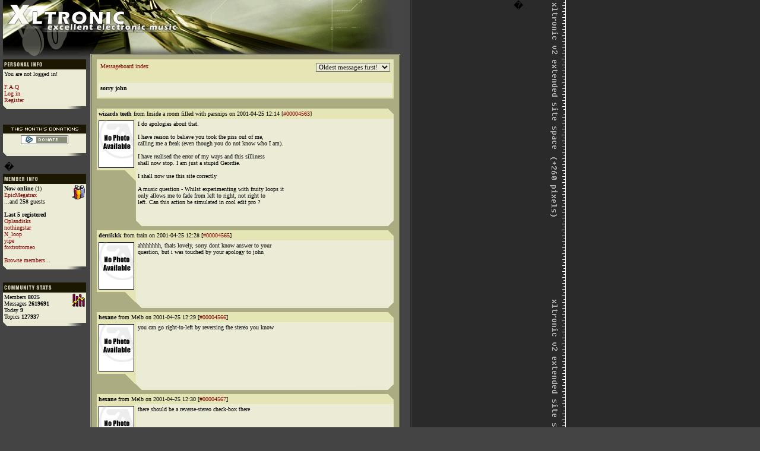

--- FILE ---
content_type: text/html
request_url: http://xltronic.com/mb/517/faq.php3
body_size: 3634
content:
<!DOCTYPE HTML PUBLIC "-//W3C//DTD HTML 4.01 Transitional//EN">
<html>
<head>
<title>sorry john
 | xltronic messageboard</title>
<meta name="Keywords" content="sorry john
, messageboard, forum, discography, release, xltronic, electronic, music, electronic music, music, electro, elektro, techno, electronica, reviews, review, software, mp3, vinyl, collectible, IDM, trance, dance music, hardware, trance">
<meta name="Description" content="Topic 'sorry john
' from Xltronic messageboard">

<script language="JavaScript" type="text/JavaScript">
// phobiazero: display number of chars below the msgbox

function charsLeft() {
	var num = 10;
	var inputField = document.forms[0].elements[0];
	if(inputField.value.length > num) {
		return window.alert('Too many characters!');
	}
}

function textCounter(field, countfield, maxlimit) {
	if (field.value.length > maxlimit) {
		field.value = field.value.substring(0, maxlimit);
	}
	else {
		countfield.value = maxlimit - field.value.length;
	}
}

//end hiding -->
</script>

<script type="text/javascript">

function SetSC(sc) {
	// Textarea.
	var obj = document.replybox.message;
	obj.value += sc;
	obj.focus();
}
</script>

<script language="JavaScript" type="text/javascript">
<!--

function follow(fid) {
	document.replybox.followup.value=fid
	document.location.href='#replybox'
}


	// -->
</script> 

<link rel="stylesheet" href="/session/session.css.php" />

</head>

<body>


<table border="0" cellpadding="0" cellspacing="0" width="876">
  <tr>
<td background="/media/images/system/header_mb.gif" bgcolor="#FFFFFF" colspan="3" height="100"  width="676" valign="bottom" align="left"></td><td valign="top" width="200" align="right">�</td>
  </tr>
  <tr>
    <td width="158" valign="top" background="/media/images/system/main-cellbg-left.gif">
     <table border="0" width="140" cellpadding="2" cellspacing="0">
        <tr>
          <td width="100%" bgcolor="#1B1700"><img src="/media/images/system/personalinfo.gif"></img></td>
        </tr>
        <tr>
          <td width="100%" bgcolor="#EBEBD6"><font face="Verdana" size="1" color="#000000">
          <font face="Verdana" size="1">You are not logged in!<br><br><a class="standard" href="faq.php3">F.A.Q</a><br><a class="standard" href="/session/login.php3?back=%2Fmb%2F517%2Ffaq.php3">Log in</font></a><br><font face="Verdana" size="1" color="#EBEBD6"><a class="standard" href="/session/registration.php3?back=%2Fmb%2F517%2Ffaq.php3">Register</a></font>          </td>
        </tr>
        <tr>
          <td background="/media/images/system/main_lefttable_bottom.gif"><font face="Verdana" size="1" color="#FFFFFF">&nbsp;&nbsp;</font></td>
        </tr>
		<tr><td></td>
  </tr>
        <tr>
          <td width="100%"><b><font face="Verdana" size="1" color="#EBEBD6">&nbsp;</font></b></td>
        </tr>
 <tr>
          <td align="center" width="100%" bgcolor="#1B1700"><img src="/include/images/system/donations_header.gif"></img></td>
        </tr>
        <tr>
          <td align="center" width="100%" bgcolor="#EBEBD6"><font face="Verdana" size="1" color="#000000">
<img src="/media/images/system/blank.gif"></img><form action="https://www.paypal.com/cgi-bin/webscr" method="post">
<input type="hidden" name="cmd" value="_xclick">
<input type="hidden" name="business" value="phobiazero@xltronic.com">
<input type="hidden" name="item_name" value="Xltronic donation">
<input type="hidden" name="no_shipping" value="1">
<input type="image" src="/mb/paypalsmall.jpg" border="0" name="submit" alt="Support Xltronic today!">
</form>
          </td>
        </tr>
        <tr>
          <td background="/media/images/system/main_lefttable_bottom.gif"><font face="Verdana" size="1" color="#FFFFFF">&nbsp;&nbsp;</font></td>
        </tr>
        <tr>
          <td width="100%">�</td>
        </tr>
		
        <tr>
          <td width="100%" bgcolor="#1B1700"><img src="/media/images/system/memberinfo.gif"></img></td>
        </tr>
        <tr>
          <td width="100%" bgcolor="#EBEBD6"><b><font face="Verdana" size="1" color="#EBEBD6"><img border="0" src="/media/images/system/community_people.gif" align="right" width="22" height="24"></font></b><font face="Verdana" size="1" color="#FFFFFF"><font size="1" color="#000000"><b>Now online</b> (1)<br><a class="standard" href="/member/profile/9037">EpicMegatrax</a><br><font face="Verdana" size="1" color="#000000">...and 258 guests</font><br><br><font size="1" color="#000000"><b>Last 5 registered</b><br><a class="standard" href="/member/profile/23324">Oplandisks</a><br><a class="standard" href="/member/profile/23310">nothingstar</a><br><a class="standard" href="/member/profile/23284">N_loop</a><br><a class="standard" href="/member/profile/23270">yipe</a><br><a class="standard" href="/member/profile/23248">foxtrotromeo</a><br></font><br>
            <a href="/session/browse_members.php3?back=%2Fmb%2F517%2Ffaq.php3" class="standard">Browse members...</a></font></td>
        </tr>
        <tr>
          <td background="/media/images/system/main_lefttable_bottom.gif"><font face="Verdana" size="1" color="#FFFFFF">&nbsp;&nbsp;</font></td>
        </tr>
        <tr>
          <td width="100%"><b><font face="Verdana" size="1" color="#EBEBD6">&nbsp;</font></b></td>
        </tr>
        <tr>
          <td width="100%" bgcolor="#1B1700"><img src="/media/images/system/communitystats.gif"></img></td>
        </tr>
        <tr>
          <td bgcolor="#EBEBD6"><font face="Verdana" size="1" color="#000000"><img border="0" src="/media/images/system/stats.gif" align="right" width="22" height="22">
	  Members <b>8025</b><br>Messages <b>2619691</b><br>Today <b>9</b><br>Topics <b>127937</b><br>	 
<!--            <br>
           <a href="/mb/ext_stats.php3?back=%2Fmb%2F517%2Ffaq.php3" class="standard">More stats...</a></font>--></td>
        </tr>
        <tr>
          <td background="/media/images/system/main_lefttable_bottom.gif"><font face="Verdana" size="1" color="#FFFFFF">&nbsp;&nbsp;</font></td>
        </tr>
        <tr>
          <td width="100%"><b><font face="Verdana" size="1" color="#EBEBD6">&nbsp;</font></b></td>
        </tr>
<tr><td>
</td></tr>
      </table>
</font>
    </td>
    <td width="500" valign="top" background="/media/images/system/mb-tablebg.gif">

      <table border="0" cellpadding="3" cellspacing="0" width=500 bordercolor="#FFFFFF" bordercolorlight="#FFFFFF" bordercolordark="#FFFFFF" align="justify" valign="top" colspan="2" bgcolor="#CBCB98" background="/media/images/system/mb-tablebg.gif">
        <tr>
          <td width="100%" background="/media/images/system/topic_bg.gif" bordercolor="#FFFFFF" bordercolorlight="#FFFFFF" bordercolordark="#FFFFFF" bgcolor="#E5E5B5" colspan="2">
<table border="0" cellpadding="3" cellspacing="0" width="100%">
<tr><td valign="top">

<font face="verdana" size="1"><a href="/mb/" class="standard">Messageboard index</a>

</font>
</td>

<td align="right" valign="top">
	<form action="/mb/topic.php3" name="rofrm">
          <select name="orderchoice" onChange="document.rofrm.submit()" style="background-color: #EBEBD6; font-family: Verdana; font-size: 8pt; color: #000000">
          <option value="ASC" >Oldest messages first!
          <option value="DESC" >Newest messages first!
	  </select>
          <input type=hidden name="topic" value="517">
         <input type=hidden name="start" value="0">
       </form>
</td>
</tr>
<tr bgcolor="#EBEBD6">
<td width="100%" colspan="3"><font face="verdana" size="1" color="#000000"><b>sorry john
</b><font face="verdana" size=1></font>
<br/>
</td>
</tr>
<tr bgcolor="#EBEBD6">
<td width="100%" colspan="3"></td>
</tr>

</table>
         </td>
        </tr>

        <tr>
         <td width="100%" align="justify" valign="top" colspan="2"><font face="verdana" size="1" color="#000000">
          &nbsp;          </font>
	 </td>          
        </tr>

<!-- ORDERCHOICE: -->

        <tr>
         <td width=100% background="/media/images/system/mb_userinfo_bg.gif" colspan="2"><p align="left"><font face="Verdana" size="1"><b>wizards teeth</b>
             from Inside a room filled with parsnips on 2001-04-25 12:14 [<a  class="standard" name="00004563" href="javascript:follow('4563')">#00004563</a>]
        
</td></tr>

<tr>
<td width="20" align="center" valign="top" background="/media/images/system/mb_photo_bg.gif">
<p align="center">
    <img src="/media/images/system/default.gif" border=0><br><br></p></td>

<td width="430" bgcolor="#EBEBD6" align="justify" valign="top">
<font face="Verdana" size="1">I do apologies about that.<br><br>I have reason to believe you took the piss out of me, <br>calling me a freak (even though you do not know who I am). <br><br>I have realised the error of my ways and this silliness <br>shall now stop. I am just a stupid Geordie. <br><br>I shall now use this site correctly <br><br>A music question - Whilst experimenting with fruity loops it <br>only allows me to fade from left to right, not right to <br>left. Can this action be simulated in cool edit pro ? <br><br><br><!--cover_front:  -->
         </font>
	 </td>
        </tr>
        <tr>
         <td width="100%" align="justify" valign="top" colspan="2" background="/media/images/system/mb-cellbg-bottom.gif">
        <p align="left"><font size=1>&nbsp;</font></p>
	 </td>
        </tr>

        <tr>
         <td width=100% background="/media/images/system/mb_userinfo_bg.gif" colspan="2"><p align="left"><font face="Verdana" size="1"><b>derrikkk</b>
             from train on 2001-04-25 12:28 [<a  class="standard" name="00004565" href="javascript:follow('4565')">#00004565</a>]
        
</td></tr>

<tr>
<td width="20" align="center" valign="top" background="/media/images/system/mb_photo_bg.gif">
<p align="center">
    <img src="/media/images/system/default.gif" border=0><br><br></p></td>

<td width="430" bgcolor="#EBEBD6" align="justify" valign="top">
<font face="Verdana" size="1">ahhhhhhh, thats lovely, sorry dont know answer to your <br>question, but i was touched by your apology to john <br><br><br><!--cover_front:  -->
         </font>
	 </td>
        </tr>
        <tr>
         <td width="100%" align="justify" valign="top" colspan="2" background="/media/images/system/mb-cellbg-bottom.gif">
        <p align="left"><font size=1>&nbsp;</font></p>
	 </td>
        </tr>

        <tr>
         <td width=100% background="/media/images/system/mb_userinfo_bg.gif" colspan="2"><p align="left"><font face="Verdana" size="1"><b>hexane</b>
             from Melb on 2001-04-25 12:29 [<a  class="standard" name="00004566" href="javascript:follow('4566')">#00004566</a>]
        
</td></tr>

<tr>
<td width="20" align="center" valign="top" background="/media/images/system/mb_photo_bg.gif">
<p align="center">
    <img src="/media/images/system/default.gif" border=0><br><br></p></td>

<td width="430" bgcolor="#EBEBD6" align="justify" valign="top">
<font face="Verdana" size="1">you can go right-to-left by reversing the stereo you know<br><br><br><!--cover_front:  -->
         </font>
	 </td>
        </tr>
        <tr>
         <td width="100%" align="justify" valign="top" colspan="2" background="/media/images/system/mb-cellbg-bottom.gif">
        <p align="left"><font size=1>&nbsp;</font></p>
	 </td>
        </tr>

        <tr>
         <td width=100% background="/media/images/system/mb_userinfo_bg.gif" colspan="2"><p align="left"><font face="Verdana" size="1"><b>hexane</b>
             from Melb on 2001-04-25 12:30 [<a  class="standard" name="00004567" href="javascript:follow('4567')">#00004567</a>]
        
</td></tr>

<tr>
<td width="20" align="center" valign="top" background="/media/images/system/mb_photo_bg.gif">
<p align="center">
    <img src="/media/images/system/default.gif" border=0><br><br></p></td>

<td width="430" bgcolor="#EBEBD6" align="justify" valign="top">
<font face="Verdana" size="1">there should be a reverse-stereo check-box there<br><br><br><!--cover_front:  -->
         </font>
	 </td>
        </tr>
        <tr>
         <td width="100%" align="justify" valign="top" colspan="2" background="/media/images/system/mb-cellbg-bottom.gif">
        <p align="left"><font size=1>&nbsp;</font></p>
	 </td>
        </tr>

        <tr>
         <td width=100% background="/media/images/system/mb_userinfo_bg.gif" colspan="2"><p align="left"><font face="Verdana" size="1"><b>TekN010G</b>
             from Australia on 2001-04-25 13:00 [<a  class="standard" name="00004570" href="javascript:follow('4570')">#00004570</a>]
        
</td></tr>

<tr>
<td width="20" align="center" valign="top" background="/media/images/system/mb_photo_bg.gif">
<p align="center">
    <img src="/media/images/system/default.gif" border=0><br><br></p></td>

<td width="430" bgcolor="#EBEBD6" align="justify" valign="top">
<font face="Verdana" size="1">wizards teeth: don't listen to r. john,... keep putting up <br>those awesome post's,... you've enlightened an otherwise <br>shitty day more than once for me,.. and I'm sure you've done <br>it for someone else as well,... <br><br>Long live the freaks!!!!!!!!!<br><br><br><!--cover_front:  -->
         </font>
	 </td>
        </tr>
        <tr>
         <td width="100%" align="justify" valign="top" colspan="2" background="/media/images/system/mb-cellbg-bottom.gif">
        <p align="left"><font size=1>&nbsp;</font></p>
	 </td>
        </tr>

        <tr>
         <td width=100% background="/media/images/system/mb_userinfo_bg.gif" colspan="2"><p align="left"><font face="Verdana" size="1"><b>phiz</b>
             from Amsterdam on 2001-04-25 13:28 [<a  class="standard" name="00004571" href="javascript:follow('4571')">#00004571</a>]
        
</td></tr>

<tr>
<td width="20" align="center" valign="top" background="/media/images/system/mb_photo_bg.gif">
<p align="center">
    <img src="/media/images/system/default.gif" border=0><br><br></p></td>

<td width="430" bgcolor="#EBEBD6" align="justify" valign="top">
<font face="Verdana" size="1">i too am a fan of the wiz of the wiz<br>keep it up you funky teethed seer<br><br><br><!--cover_front:  -->
         </font>
	 </td>
        </tr>
        <tr>
         <td width="100%" align="justify" valign="top" colspan="2" background="/media/images/system/mb-cellbg-bottom.gif">
        <p align="left"><font size=1>&nbsp;</font></p>
	 </td>
        </tr>
        <tr>
         <td width="100%" align="justify" valign="top" colspan="2" background="/media/images/system/mb_reply_bg.gif">
        <br>

<font face="verdana" size=1><a href="/mb/" class="standard">Messageboard index</a></font><br>
              <p><font face="Verdana" size="1">

        <br>

	</p>

	 </td>          
        </tr>

        
      </table>

      </td>
    <td width="18" valign="top" background="/media/images/system/main-cellbg-right.gif">&nbsp;
      <p>&nbsp;</p>
      <p>&nbsp;</p>
      <p>&nbsp;</p>
    </td>
	<td valign="top" width="200" align="right"><br /><br /><br /><br /><br /><br /><br /><br /><br /></td>
  </tr>
  <tr>
    <td colspan="3" width="676"><img border="0" src="/media/images/system/main-cellbg-bottom.gif" width="676" height="44"></td>
  </tr>
</table>

<!--0.04-->

<!-- Piwik -->
<script type="text/javascript">
  var _paq = _paq || [];
  _paq.push(["trackPageView"]);
  _paq.push(["enableLinkTracking"]);

  (function() {
    var u=(("https:" == document.location.protocol) ? "https" : "http") + "://stats.mediaflow.se/";
    _paq.push(["setTrackerUrl", u+"piwik.php"]);
    _paq.push(["setSiteId", "4"]);
    var d=document, g=d.createElement("script"), s=d.getElementsByTagName("script")[0]; g.type="text/javascript";
    g.defer=true; g.async=true; g.src=u+"piwik.js"; s.parentNode.insertBefore(g,s);
  })();
</script>
<!-- End Piwik Code -->

</body>
</html>

